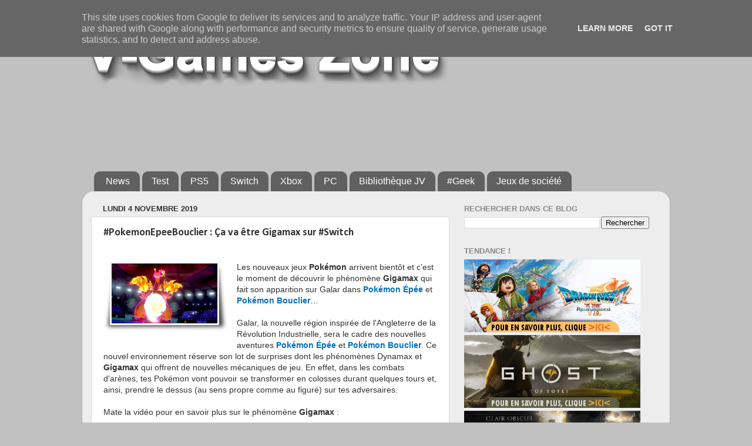

--- FILE ---
content_type: text/html; charset=utf-8
request_url: https://www.google.com/recaptcha/api2/aframe
body_size: 259
content:
<!DOCTYPE HTML><html><head><meta http-equiv="content-type" content="text/html; charset=UTF-8"></head><body><script nonce="m3FOemEPxGDyWYPHy295Tw">/** Anti-fraud and anti-abuse applications only. See google.com/recaptcha */ try{var clients={'sodar':'https://pagead2.googlesyndication.com/pagead/sodar?'};window.addEventListener("message",function(a){try{if(a.source===window.parent){var b=JSON.parse(a.data);var c=clients[b['id']];if(c){var d=document.createElement('img');d.src=c+b['params']+'&rc='+(localStorage.getItem("rc::a")?sessionStorage.getItem("rc::b"):"");window.document.body.appendChild(d);sessionStorage.setItem("rc::e",parseInt(sessionStorage.getItem("rc::e")||0)+1);localStorage.setItem("rc::h",'1768543328114');}}}catch(b){}});window.parent.postMessage("_grecaptcha_ready", "*");}catch(b){}</script></body></html>